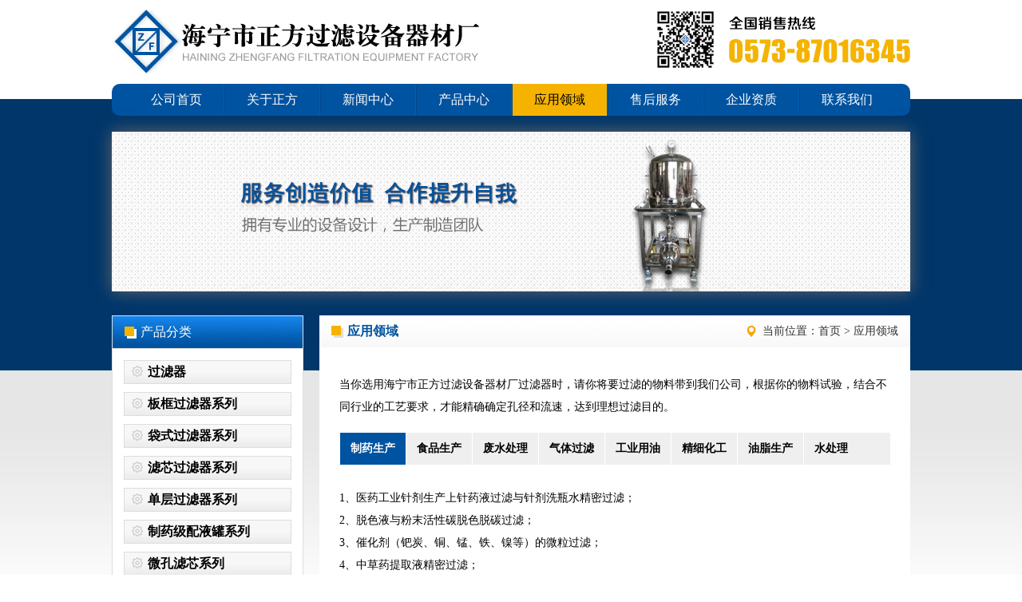

--- FILE ---
content_type: text/html; charset=utf-8
request_url: http://www.hnzhengfang.com/application.html
body_size: 4243
content:
<!DOCTYPE html PUBLIC "-//W3C//DTD XHTML 1.0 Transitional//EN" "http://www.w3.org/TR/xhtml1/DTD/xhtml1-transitional.dtd">
<html xmlns="http://www.w3.org/1999/xhtml">
<head>
<meta http-equiv="Content-Type" content="text/html; charset=utf-8" />
<title>海宁正方过滤设备器材厂－袋式过滤器|板框过滤器|精密过滤器|层叠式过滤器|活性炭过滤器|脱碳过滤器|全密闭精密过滤器|钛棒过滤器|微孔滤膜|PP滤芯</title>
<meta name="title" content="海宁市正方过滤设备器材厂">
<meta name="description" content="海宁正方过滤设备器材厂是一家专业生产制造各种过滤设备及过滤设备配套滤材的高科技民营企业，主营多袋式过滤器、钛棒过滤器、层叠式过滤器、活性碳过滤器、板框过滤器、滤芯精密过滤器。">
<meta name="keywords" content="袋式过滤器,板框过滤器,精密过滤器,层叠式过滤器,活性炭过滤器,脱碳过滤器,全密闭精密过滤器,钛棒过滤器,微孔滤膜,PP滤芯">
<meta name="Author" content="">
<meta name="robots" content="index,follow">
<meta name="revisit-after" content="14 days">
<meta name="rating" content="general">
<meta name="distribution" content="global">
<meta name="classification" content="business">
<META content="MSHTML 6.00.2900.2995" name=GENERATOR>
<link href="/Html/css/public.css" rel="stylesheet" type="text/css" />
<link href="/Html/css/blue.css" rel="stylesheet" type="text/css" />
<script>
var _hmt = _hmt || [];
(function() {
  var hm = document.createElement("script");
  hm.src = "https://hm.baidu.com/hm.js?4631afeae282e3a7fa206ebe56d7e6e2";
  var s = document.getElementsByTagName("script")[0]; 
  s.parentNode.insertBefore(hm, s);
})();
</script>
<script src="/Html/js/browser.js"></script>
</head>

<body id="nav6">
<div class="mainbody"><div class="head">
  <div class="logo"><a href="http://www.hnzhengfang.com/"><img src="/Html/images/logo.jpg" title="海宁市正方过滤设备器材厂" /></a></div>
  <div class="tel"><img src="/Html/images/weixin.png" class="ew" /><img src="/Html/images/tel.jpg" class="tt" /></div>
</div>
<div class="nav">
  <ul>
    <li class="nav1"><a href="/index.html">公司首页</a></li>
    <li class="nav2"><a href="/about.html">关于正方</a></li>
    <li class="nav3"><a href="/news.html">新闻中心</a></li>
    <li class="nav4"><a href="/products.html">产品中心</a></li>
    <li class="nav6"><a href="/application.html">应用领域</a></li>
    <li class="nav7"><a href="/service.html">售后服务</a></li>
    <li class="nav8"><a href="/honors.html">企业资质</a></li>
    <li class="nav9" style="background:none;"><a href="/contact.html">联系我们</a></li>
  </ul>
</div></div>
<div class="blank20"></div>
<div class="banner2"></div>
<div class="blank30"></div>
<div class="mainbody">
  <div class="syleft"><div class="tit2"><h3>产品分类</h3></div>
<div class="synav">
  <ul>
    <li class="k1"><a href="/products/typeid/1.html">过滤器</a></li><li class="k2"><a href="/products/typeid/2.html">板框过滤器系列</a></li><li class="k3"><a href="/products/typeid/3.html">袋式过滤器系列</a></li><li class="k4"><a href="/products/typeid/4.html">滤芯过滤器系列</a></li><li class="k5"><a href="/products/typeid/5.html">单层过滤器系列</a></li><li class="k6"><a href="/products/typeid/6.html">制药级配液罐系列</a></li><li class="k7"><a href="/products/typeid/7.html">微孔滤芯系列</a></li><li class="k8"><a href="/products/typeid/8.html">微孔滤膜系列</a></li><li class="k9"><a href="/products/typeid/9.html">过滤布（网）袋系列</a></li><li class="k10"><a href="/products/typeid/10.html">加压泵系列</a></li><li class="k11"><a href="/products/typeid/11.html">配件（非标件）系列</a></li>  </ul>
</div><div class="blank20"></div>
<div class="sylx">
  <div class="tit"><h3>联系我们</h3></div>
  <img src="/Html/images/neiye_lianxi.jpg">
  <h2>浙江省海宁市盐官镇桃园红旗路23号</h2>
  <img src="/Html/images/neiye_hua1.jpg"><a target="_blank" href="http://wpa.qq.com/msgrd?v=3&uin=549495590&site=qq&menu=yes"><img src="/Html/images/neiye_hua.jpg"></a>
</div></div>
  <div class="syright">    <div class="tit"><h3>应用领域</h3><p>当前位置：<a href="/index.html">首页</a> > <a href="/application.html">应用领域</a></p></div>
    <div class="blank10"></div>
    <div class="about app"><p>当你选用海宁市正方过滤设备器材厂过滤器时，请你将要过滤的物料带到我们公司，根据你的物料试验，结合不同行业的工艺要求，才能精确确定孔径和流速，达到理想过滤目的。</p>
<div class="blank10"></div>
<div id="content2">
  <ul id="nsshop_pro_detailinfo_tags">
    <li class="nsshop_selectTag" ><A onClick="nsshop_selectTag('nsshop_tagContent0',this)" href="javascript:void(0)">制药生产</A></li>
    <li><A onClick="nsshop_selectTag('nsshop_tagContent1',this)" href="javascript:void(0)">食品生产</A></li>
    <li><A onClick="nsshop_selectTag('nsshop_tagContent2',this)" href="javascript:void(0)">废水处理</A></li>
    <li><A onClick="nsshop_selectTag('nsshop_tagContent3',this)" href="javascript:void(0)">气体过滤</A></li>
    <li><A onClick="nsshop_selectTag('nsshop_tagContent4',this)" href="javascript:void(0)">工业用油</A></li>
    <li><A onClick="nsshop_selectTag('nsshop_tagContent5',this)" href="javascript:void(0)">精细化工</A></li>
    <li><A onClick="nsshop_selectTag('nsshop_tagContent6',this)" href="javascript:void(0)">油脂生产</A></li>
    <li><A onClick="nsshop_selectTag('nsshop_tagContent7',this)" href="javascript:void(0)">水处理</A></li>
    <div class="clear"></div>
  </ul>
  <DIV id="nsshop_tagContent" >
    <DIV class="nsshop_tagContent nsshop_selectTag" id="nsshop_tagContent0">
     <div class="nsshop_tagContent_info">
      <div class="nsshop_tagContent_textinfo">
      <div class="slide">
        <p>1、医药工业针剂生产上针药液过滤与针剂洗瓶水精密过滤；<br />
        2、脱色液与粉末活性碳脱色脱碳过滤；<br />
        3、催化剂（钯炭、铜、锰、铁、镍等）的微粒过滤；<br />
        4、中草药提取液精密过滤；<br />
        5、药酒滋补液微孔过滤；<br />
        6、发酵液过滤；<br />
        7、刺五加、双黄莲等口服液精密过滤。</p>
      </div>
      </div>
     </div>
    </DIV>
    <DIV class="nsshop_tagContent nsshop_selectTag" id="nsshop_tagContent1">
     <div class="nsshop_tagContent_info">
      <div class="nsshop_tagContent_textinfo">
      <div class="slide">
        <p>1、高麦芽糖浆、葡萄糖液活性炭超细精密过滤；<br />
        2、味精的脱碳脱色过滤；<br />
        3、酵母、大豆蛋白精密过滤；<br />
        4、果汁类、橙汁、苹果汁、草莓汁、番茄汁、山楂汁、胡萝卜汁、芦荟汁、仙人掌汁等精滤；<br />
        5、酱油、醋过滤；<br />
        6、矿泉水、白酒、啤酒、黄酒、葡萄酒、料酒、饮料等精滤。</p>
      </div>
      </div>
     </div>
    </DIV>
    <DIV class="nsshop_tagContent nsshop_selectTag" id="nsshop_tagContent2">
     <div class="nsshop_tagContent_info">
      <div class="nsshop_tagContent_textinfo">
      <div class="slide">
        <p>1、重金属废水（电镀废水、线路板生产废水、热镀锌废水）蓄电池废水、磁性材料废水等；<br />
        2、含氟废水过滤；<br />
        3、煤矿矿井废水过滤；<br />
        4、煤场堆煤废水过滤；<br />
        5、化工生产含悬浮物废水过滤；<br />
        6、电子、光学透镜研磨用液过滤；<br />
        7、颜料乳胶废漆水精密过滤。</p>
      </div>
      </div>
     </div>
    </DIV>
    <DIV class="nsshop_tagContent nsshop_selectTag" id="nsshop_tagContent3">
     <div class="nsshop_tagContent_info">
      <div class="nsshop_tagContent_textinfo">
      <div class="slide">
        <p>1、各种空气压缩机空气中杂质油过滤；<br />
        2、啤酒、制药、酿酒行业中无菌空气制备；<br />
        3、航空及运输行业中高压空气过滤；<br />
        4、化纤行业中气体混合与净化；<br />
        5、制药行业中酸性气体干法除尘；<br />
        6、石化行业中干气体过滤催化气体过滤；<br />
        7、环保行业中低温气体、烟气除尘。</p>
      </div>
      </div>
     </div>
    </DIV>
    <DIV class="nsshop_tagContent nsshop_selectTag" id="nsshop_tagContent4">
     <div class="nsshop_tagContent_info">
      <div class="nsshop_tagContent_textinfo">
      <div class="slide">
        <p>汽油、柴油、煤油、润滑油、变压器油过滤</p>
      </div>
      </div>
     </div>
    </DIV>
    <DIV class="nsshop_tagContent nsshop_selectTag" id="nsshop_tagContent5">
     <div class="nsshop_tagContent_info">
      <div class="nsshop_tagContent_textinfo">
      <div class="slide">
        <p>1、硫酸硅、双氧水、酒精过滤；<br />
        2、硫酸、磷酸、甲醇、乙醇、丙酮过滤；<br />
        3、无铁硫酸铝、氯仿、双氯氨、氯过滤；<br />
        4、结晶盐、二次盐水和碱液脱盐过滤；<br />
        5、立德粉生产中硫酸钡与硫化钡的过滤；<br />
        6、氢氧化铬和铬酸钡的过滤；<br />
        7、化纤生产中酸浴与硫磺过滤；<br />
        8、草酸、氨基酸、乳酸、柠檬酸过滤；<br />
        9、感光胶片生产上硫酸钡的过滤；<br />
        10、液体粉末活性炭脱碳过滤；<br />
        11、无机盐溶液和粉体的精密过滤；<br />
        12、氢氧化钽、氢氧化铌、氢氧化铝、氢氧化铁等过滤与洗涤；<br />
        13、碳氢酸钠（小苏打）和碳酸钠（大苏打）液体过滤；<br />
        14、酶法制丙烯酰胺、氯化钙溶液过滤；<br />
        15、双氧胺液体，钯炭等超细催化剂过滤；<br />
        16、氢氧化镍、氢氧化铜过滤回收；<br />
        17、硝酸铈溶液的精密澄清过滤。</p>
      </div>
      </div>
     </div>
    </DIV>
    <DIV class="nsshop_tagContent nsshop_selectTag" id="nsshop_tagContent6">
     <div class="nsshop_tagContent_info">
      <div class="nsshop_tagContent_textinfo">
      <div class="slide">
		<p>花生油、菜籽油、玉米油、葵花籽油、大豆油、色拉油、芥末油、植物油、茶油、压榨油、香油过滤。</p>
      </div>
      </div>
     </div>
    </DIV>
    <DIV class="nsshop_tagContent nsshop_selectTag" id="nsshop_tagContent7">
     <div class="nsshop_tagContent_info">
      <div class="nsshop_tagContent_textinfo">
      <div class="slide">
        <p>工业用水、生活用水、自来水澄清过滤</p>
      </div>
      </div>
     </div>
    </DIV>
  </DIV>
  <SCRIPT type=text/javascript>
  function nsshop_selectTag(showContent,selfObj){
      // 操作标签
      var tag = document.getElementById("nsshop_pro_detailinfo_tags").getElementsByTagName("li");
      var taglength = tag.length;
      for(i=0; i<taglength; i++){
          tag[i].className = "";
      }
      selfObj.parentNode.className = "nsshop_selectTag";
      // 操作内容
      for(i=0; j=document.getElementById("nsshop_tagContent"+i); i++){
          j.style.display = "none";
      }
      document.getElementById(showContent).style.display = "block";
      
      
  }
  </SCRIPT>
</div></div>
  </div>
</div>
<div class="blank40"></div>
<div class="footer2 cb">
  <div class="mainbody">
    <div class="ftwx"><img src="/Html/images/weixin.png" /></div>
    <div class="tt"><ul>
	<li class="s1"><a href="http://www.hnzhengfang.com/">多袋式过滤器</a> - <a href="http://www.hnzhengfang.com/">钛棒过滤器</a> - <a href="http://www.hnzhengfang.com/">层叠式过滤器</a> - <a href="http://www.hnzhengfang.com/">活性碳过滤器</a> - <a href="http://www.hnzhengfang.com/">板框过滤器</a> - <a href="http://www.hnzhengfang.com/">滤芯精密过滤器</a><br />
	电话：0573-87016345 &nbsp;传真：0573-87079277 &nbsp;手机：13819052345（总经理：胡斌良）<br />
	QQ交流：549495590 &nbsp;邮箱：<a href="mailto:hbl@hnzhengfang.com">hbl@hnzhengfang.com</a></li>
	<li class="s2">全国销售热线 <span>0573-87016345</span></li>
</ul>
    <div class="blank5"></div>
    <span class="zzb07tail"><a href="http://www.hnzhengfang.com/" class="zzb07link">海宁市正方过滤设备器材厂</a> 版权所有(C)2019</span>&nbsp;<span class="zzb07tail">网络支持</span>&nbsp;<a href="http://china.chemnet.com" target="_blank" class="zzb07link">中国化工网</a>&nbsp;<a href="http://www.chemnet.com" target="_blank" class="zzb07link">全球化工网</a>&nbsp;<a href="http://china.toocle.com" target="_blank" class="zzb07link">生意宝</a>&nbsp;<a href="/zzq/index.html" target="_blank" class="zzb07link">著作权声明</a> <a href="https://beian.miit.gov.cn/" target="_blank" class="zzb07link">备案号：浙ICP备12004238号-3</a> <a href="http://www.hnzhengfang.com/Netsun.php" target="_blank">后台管理</a></div>
    <div class="footer_x"><img title="weixin" src="/Html/images/footer_x.jpg" width="1000" /></div>
  </div>
</div>
<script>
var _hmt = _hmt || [];
(function() {
  var hm = document.createElement("script");
  hm.src = "https://hm.baidu.com/hm.js?4631afeae282e3a7fa206ebe56d7e6e2";
  var s = document.getElementsByTagName("script")[0]; 
  s.parentNode.insertBefore(hm, s);
})();
</script>
</body>
</html>

--- FILE ---
content_type: text/css
request_url: http://www.hnzhengfang.com/Html/css/public.css
body_size: 1159
content:
@charset "utf-8";
/* 以下样式为通用样式，可以不作改动 */
body {font-family:Arial;font-size:12px;color:#ddecff;}
body,div,dl,dt,dd,ul,ol,li,h1,h2,h3,h4,h5,h6,pre,form,fieldset,input,textarea,blockquote,button,p{padding:0; margin:0;}
table,td,tr,th{font-size:12px;}
li{list-style-type:none;}
table{ margin:0 auto;}
img{vertical-align:top;border:0;}
ol,ul {list-style:none;}   
caption,th {text-align:left;}  
h1,h2,h3,h4,h5,h6 {font-size:12px; font-weight:normal;}   
q:before,q:after {content:'';}   
abbr,acronym {border:0;}
address,caption,cite,code,dfn,em,th,var {font-weight:normal; font-style:normal;}   

a{color:#79c4ff;text-decoration:none;}
a:hover {color:#79c4ff;text-decoration:underline;}

.cl{clear:both;}
.cl_ul{zoom:1; overflow:hidden}

.fB{font-weight:bold;}
.fI{font-style: italic;}
.f12px{font-size:12px;}
.f14px{font-size:14px;}

.white{color:#fff}
.grey{color:#A7A57F}
.black{color:#000}

.left{float:left;}
.right{float:right;}
.center{float:left}
.lileft li{float:left}

.positionr{position:relative;z-index:100}
.positiona{
	position:absolute;
	z-index:1000;
	left: 843px;
	top: 4px;
	width: 74px;
}

.txtcenter{text-align:center}
.txtleft{text-align:left}
.txtright{text-align:right}
.txtp p{text-indent:24px;}

.lheight20px{line-height:20px}
.lheight24px{line-height:28px}
.lheight26px{line-height:26px}
.lheight28px{line-height:28px}
.lheight30px{line-height:30px}
.lheight31px{line-height:31px}
.lheight33px{line-height:33px}
.lheight36px{line-height:36px}
.lheight56px{line-height:90px}
.fb{font-weight:bold;}
.f16px{font-size:16px;}

.borderno{border:none!important}
.bgno{background:none!important}

/* 以下备用样式表单，可根据自己需要改变数字 */

.table td,.table th{border-bottom:1px #dedede solid;border-right:1px #dedede solid;padding:3px;}
.table th{font-weight:bold; background-color:#f3f3f3}
.table{border-top:1px #dedede solid;border-left:1px #dedede solid;width:100%}
.table p{margin:0px;padding:0px}

a.white:link,a.white:visited{color:#fff}

.paddingl8px{padding-left:8px;}
.padding10px15px{padding:5px 15px}
.paddingt20px{padding-top:20px}

.margint10px{margin-top:10px;}
.margint30px{margin-top:20px}
.marginl10px{margin-left:10px}
.marginl20px{margin:18px}
.marginb15px{margin-bottom:10px}

.blank30 {clear:both;height:30px;overflow:hidden;display:block}
.blank10 {clear:both;height:10px;overflow:hidden;display:block}
.blank20 {clear:both;height:20px;overflow:hidden;display:block}


--- FILE ---
content_type: text/css
request_url: http://www.hnzhengfang.com/Html/css/blue.css
body_size: 3014
content:
@charset "utf-8";
*{ margin:0; padding:0;}
body,div,dl,dt,dd,ul,ol,li,h1,h2,h3,h4,h5,h6,pre,form,fieldset,td,tr,table,input,textarea,blockquote,p{padding:0; margin:0; font-size:100%; background:transparent; outline:0; border:0;}
li{list-style-type:none;}img{vertical-align:top;border:0; margin:0; overflow:hidden}ol,ul {list-style:none;}   
.left{float:left;}.right{float:right;}
.blank10 {clear:both; height:10px; overflow:hidden; display:block;}
.blank12 {clear:both; height:12px; overflow:hidden; display:block;}
.blank15 {clear:both; height:15px; overflow:hidden; display:block;}
.blank5 {clear:both; height:5px; overflow:hidden; display:block;}
.blank30 {clear:both; height:30px; overflow:hidden; display:block;}
.blank20 {clear:both; height:20px; overflow:hidden; display:block;}
.blank40 {clear:both; height:40px; overflow:hidden; display:block;}
.blank50 {clear:both; height:50px; overflow:hidden; display:block;}
.cb{ clear:both;}.clearfloat { clear:both; height:0; font-size: 1px; line-height: 0px;}
a{color: #000; text-decoration: none; outline:none;}a:hover {color: #f60; text-decoration: underline}
body {background:#fff url(../images/bj.jpg) repeat-x top;font-size:14px;color: #000;line-height:28px;font-family:Verdana; -webkit-text-size-adjust:none;}

.mainbody { width:1000px; margin:0 auto; overflow:hidden; font-family:simsun;}

.head {width:1000px; height:105px; margin:0 auto;}
.head .logo { height:81px; float:left; margin-top:12px;}
.head .tel { height:75px; float:right; margin-top:12px;}
.head .tel img.ew { width:75px; margin-right:17px;}
.head .tel img.tt { margin-top:8px;}

.nav{ width:100%; height:40px; overflow:hidden; background:#0053a0;border-radius:10px;}
.nav ul { padding-left:22px;}
.nav ul li { height:40px; text-align:center; float:left; font-size:16px; background:url(../images/line.jpg) no-repeat right; padding-right:2px;}
.nav ul li a,.nav ul li a:visited{color:#fff; padding:0 27px; height:40px; line-height:40px;display:block;}
.nav ul li a:hover{text-decoration:none; color:#000; background:#f5b300;}

#nav1 .nav1 a,#nav2 .nav2 a,#nav3 .nav3 a,#nav4 .nav4 a,#nav5 .nav5 a,#nav6 .nav6 a,#nav7 .nav7 a,#nav8 .nav8 a,#nav9 .nav9 a,#nav10 .nav10 a,#nav11 .nav11 a{text-decoration:none; color:#000; background:#f5b300;}

.banner { clear:both;width: 1000px; height:345px;box-shadow: 0px 0px 20px #666; margin:0 auto;}
.banner2 { clear:both;width: 1000px; height:200px;box-shadow: 0px 0px 20px #666; background:url(../images/banner.jpg) no-repeat; margin:0 auto;}

.banner_01{ clear:both;height:345px; width:100%; position:relative; overflow:hidden}
#jdt{width:100%; height:345px; overflow:hidden;}
#jdt li a{width:100%; height:345px; display:block; text-indent:-9999px;}
#jdkz{position:absolute; left:50%; width:100px; margin-left:-25px; bottom:20px; z-index:2; height:10px; display:none;}
#jdkz li{width:10px; height:15px; display:inline; margin:0 5px; background:#666; float:left; -moz-opacity:0.7; filter:alpha(opacity=70); opacity:0.7; cursor:pointer;}
#jdkz .xkz{background:#fff; -moz-opacity:0.10; filter:alpha(opacity=70); opacity:0.7;}

h1 { width:85%; text-align:center; font-size:16px; font-weight:bold; line-height:30px; color:#000; padding-bottom:10px; margin:0 auto;}

.tit { width:100%;background: url(../images/index_main_title.jpg) no-repeat left;height:40px;line-height:40px; margin-bottom:15px;}
.tit h3 {color:#0053a0; font-size:16px; font-weight:bold; float:left;padding-left:35px;}
.tit h3 span {font-size: 12px;color: #000;font-family: Arial;font-weight: 100; padding-left:8px;}
.tit p { float:right; text-align:right; background:url(../images/h1.jpg) no-repeat 0 13px; padding-left:20px; color:#333; padding-right:15px;}
.tit a { color:#333;}

.syleft { width:240px; float:left; overflow:hidden}
.syright { width:740px; float:right; background:#fff; overflow:hidden}
.nyleft { width:700px; float:left;}

.tit2 { width:238px; height:40px;line-height: 40px; background: url(../images/class_main_title.jpg) no-repeat left; overflow:hidden;border:#dedede 1px solid; border-bottom:0;}
.tit2 h3 {padding-left:35px; font-size:16px; color:#fff;}

.synav { clear:both; width:210px; overflow:hidden; padding:14px 14px 10px 14px;border:#dedede 1px solid;background:#fff;}
.synav li { float:left; margin-bottom:10px; height:30px; line-height:30px; width:100%; font-size:16px;}
.synav li a { width:180px; display:block; padding-left:30px; background:url(../images/index_product_list.jpg) no-repeat; height:30px; color:#000; text-decoration:none; font-weight:bold;}
.synav li a:hover,#k1 .k1 a,#k2 .k2 a,#k3 .k3 a,#k4 .k4 a,#k5 .k5 a,#k6 .k6 a,#k7 .k7 a,#k8 .k8 a,#k9 .k9 a,#k10 .k10 a,#k11 .k11 a,#k12 .k12 a {background:url(../images/index_product_list_hover.jpg) no-repeat; color:#fff;}

.sy_lx { width:280px; float:right;}
.sylx { width:238px;border:#dedede 1px solid;background:#fff; overflow:hidden;}
.sylx h2 { background:#0053a0; text-align:center; line-height:50px; color:#fff;}
.sy_lx .sylx { width:278px;}
.sy_lx .sylx .tit { margin-bottom:0;}

.syabout,.synews,.sypro { width:338px; float:left;border:#dedede 1px solid;background:#fff; height:240px; overflow:hidden;line-height:24px;font-size:12px;}
.synews { margin-left:20px;}
.syabout .tit a,.synews .tit a,.sy_lx .tit a,.sypro .tit a {font-size: 12px;color: #000;font-family: Arial; text-align:right; display:block; float:right; padding-right:10px;}
.syabout .sytex { padding:0 10px;}
.syabout .sytex img{ margin-right:15px;}

.sypro { width:698px;height:220px;}
.sypro .synav { padding:0; width:100%; border:0; background:none;}
.sypro .synav li { width:210px; margin:0 0 9px 16px;}

.synews .newimg { width:100px; margin-left:15px; text-align:center; height:70px; float:left; overflow:hidden;}
.synews .newimg img { height:70px;}
.synews .text { width:210px; float:right;}
.synews .text h3 { line-height:22px; padding-bottom:8px;}
.synews .text h3 a {font-weight:bold; font-size:14px;}
.synews .text .tex { font-size:12px; line-height:20px;}
.synewlist { clear:both; width:310px; margin:0 auto; padding-top:10px;}
.synewlist li { float:left; width:100%; font-size:14px;}
.synewlist li a { display:block; float:left; width:70%; height:30px; line-height:30px;}
.synewlist li span { display:block; float:right; width:25%; text-align:right;}

.pro1 { text-align:center;}
.pro1 h3 { font-size:16px; font-weight:bold; padding-top:10px;}

.pro2 { padding-left:20px;}
.pro2 li { float:left; width:350px; padding:10px 0; height:130px;border-bottom: 1px solid #ebebeb; overflow:hidden;}
.pro2 li .pimg {background: url(../images/products_15.gif) no-repeat;width:153px;height:116px;padding:7px; float:left;}
.pro2 li .pimg img { width:151px; height:114px; margin:1px;}
.pro2 li .tex { width:180px; line-height:25px; float:right; padding-top:3px; height:120px; overflow:hidden;}
.pro2 li .tex span {color:#0053a0; }

.footer2 { clear:both; width:100%; padding:20px 0;background:#0053a0;color:#fff; overflow:hidden; font-size:12px; line-height:24px;}
.footer2 span.zzb07tail a,.footer2 a{ color:#fff;}
.footer2 .ftwx { width:100px; float:left;}
.footer2 .ftwx img { width:100px;}
.footer2 .tt { float:right; width:880px;}
.footer2 .tt li { float:left;}
.footer2 .tt li.s1 { width:635px;}
.footer2 .tt li.s2 { width:230px; font-size:18px; text-align:right; line-height:30px;}
.footer2 .tt li.s2 span {font-size:36px;color: #f5b300;font-family: Impact,Arial; display:block;}
.footer_x { clear:both; padding-top:20px;}

.about { padding:0 25px;}
.about p {padding:5px 0; text-indent:2em;}
.app p { padding:8px 0; text-indent:0;}

/* slide */
#content2{width:690px; overflow:hidden;}
#nsshop_pro_detailinfo_tags { width:690px; overflow:hidden; height:40px; background:#efefef;}
#nsshop_pro_detailinfo_tags li { float:left;height:40px; line-height:40px; text-align:center; border-left:#fff 1px solid;}
#nsshop_pro_detailinfo_tags li a { display:block; padding:0 13px; height:40px;text-decoration:none; color:#000;font-weight:bold;}
#nsshop_pro_detailinfo_tags li.nsshop_selectTag a{ background:#0053a0; color:#fff;}
#nsshop_tagContent { width:690px; overflow:hidden;}
.slide{ clear:both;width:690px;padding-top:20px;min-height:200px; height:auto !important;height:200px; overflow:auto;zoom:1;}

.news { padding:0 25px;min-height:300px; height:auto !important;height:300px; overflow:auto;zoom:1; line-height:26px;}
.news p {padding:4px 0; text-indent:2em;}
.news img { max-width:600px; height:auto !important; height:100%; margin:5px 0;}
.news table { width:96%; margin:10px auto; border-left:#999 1px solid;border-top:#999 1px solid;}
.news td,.news th {border-right:#999 1px solid;border-bottom:#999 1px solid; padding:3px 5px; font-size:12px; line-height:20px;}

.product { padding:0 25px;}
.product img.pimg { float:left; width:300px;}
.product .tex { width:380px; float:right; line-height:30px;}
.product .tex h3 { color:#f00; font-weight:bold; padding-top:6px; font-size:16px;}
.product .tex h2 { color:#000; font-weight:bold; padding-bottom:6px; font-size:16px;}
.product .tex span { color:#0053a0; font-size:14px;}

.contact { padding:10px 25px; overflow:hidden;font-size:16px;}
.contact p { padding:5px; border-bottom:#000 1px solid;}
.contact p span { padding-left:5em;}

.liuyan { width:90%; margin:0 auto;}
.pnpage { clear:both; text-align:center; padding-top:10px;}
.pnpage a { padding:0 10px; font-weight:bold;}

.close { clear:both; color:#f60; text-align:center; padding-top:5px; font-size:12px;}
.close a{color:#f60; }

ul.newlist li { width:94%; float:left; margin:0 3%; border-bottom:#ebebeb 1px solid;}
ul.newlist li a { display:block; float:left; width:75%; background:url(../images/i2.jpg) no-repeat left center; padding-left:15px; height:35px; line-height:35px;}
ul.newlist li span { display:block; float:right; width:15%; text-align:right;}

table.yy { width:90%; margin:0 auto;}
.yy td {padding:3px 0; font-size:14px;}
.yy input { width:450px; border:#b2b5b5 1px solid;height:25px;line-height: 25px; margin:0 3px; color: #222; padding:0 10px;}
.yy textarea { width:450px;border:#b2b5b5 1px solid; line-height:25px;margin:0 3px;color: #222; padding:0 10px;}
.yy img { height:60px;}
input.aak { background:#000; width:80px; color:#fff; line-height:25px; padding:0 10px; cursor:pointer;}

table.baka { width:96%; margin:10px auto; border-left:#ddd 1px solid;border-top:#ddd 1px solid;}
.baka td,.baka th {border-right:#ddd 1px solid;border-bottom:#ddd 1px solid; padding:10px; font-size:12px; line-height:20px;}
.baka th { color:#666; font-weight:bold; text-align:center; background:#ddd;}
.baka .pro { background:#e1f1ff; width:15%; text-align:center;}
.baka tr:nth-child(odd){background:#f7f7f7;}
.baka tr:nth-child(even){background:#fff;}

.txtc { clear:both; text-align:center; font-size:12px}
span.current,a.num { display:inline-block; margin:0 5px; padding:0 8px; height:23px; line-height:23px;}
span.current { border:#ddd 1px solid; color:#000; background:#efefef;}
a.end,a.next,a.prev { display:inline-block; padding:0 8px;height:23px; line-height:23px;}
a.prev { margin:0 5px;}
a.num,a.end,a.next,a.prev{ border:#b7d8ee 1px solid; color:#679298; background:#fff; text-decoration:none;}
.txtc a:hover { background:#b7d8ee; border:#b7d8ee 1px solid; color:#DE4547;}

b.iw_poi_title { font-size:14px;}
.iw_poi_content { font-size:12px; line-height:22px;}
